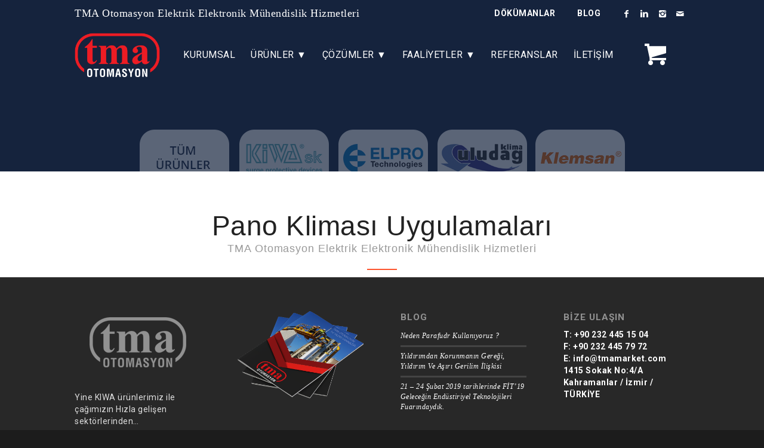

--- FILE ---
content_type: text/html; charset=UTF-8
request_url: https://tmamarket.com/pano-klimasi-uygulamalari/
body_size: 12818
content:
<!DOCTYPE html>
<html lang="tr" class="html_stretched responsive av-preloader-disabled av-default-lightbox  html_header_top html_logo_left html_main_nav_header html_menu_right html_slim html_header_sticky_disabled html_header_shrinking_disabled html_header_topbar_active html_mobile_menu_tablet html_header_searchicon_disabled html_content_align_center html_header_unstick_top_disabled html_header_stretch_disabled html_minimal_header html_av-overlay-side html_av-overlay-side-classic html_av-submenu-noclone html_entry_id_3986 html_cart_at_menu av-no-preview html_text_menu_active ">
<head>
<meta charset="UTF-8" />
<meta name="robots" content="index, follow" />


<!-- mobile setting -->
<meta name="viewport" content="width=device-width, initial-scale=1, maximum-scale=1">

<!-- Scripts/CSS and wp_head hook -->
<title>Pano Kliması Uygulamaları &#8211; Tma Otomasyon</title>
<link rel='dns-prefetch' href='//s.w.org' />
<link rel="alternate" type="application/rss+xml" title="Tma Otomasyon &raquo; beslemesi" href="https://tmamarket.com/feed/" />
<link rel="alternate" type="application/rss+xml" title="Tma Otomasyon &raquo; yorum beslemesi" href="https://tmamarket.com/comments/feed/" />

<!-- google webfont font replacement -->

			<script type='text/javascript'>
			if(!document.cookie.match(/aviaPrivacyGoogleWebfontsDisabled/)){
				(function() {
					var f = document.createElement('link');
					
					f.type 	= 'text/css';
					f.rel 	= 'stylesheet';
					f.href 	= '//fonts.googleapis.com/css?family=Roboto:100,400,700';
					f.id 	= 'avia-google-webfont';
					
					document.getElementsByTagName('head')[0].appendChild(f);
				})();
			}
			</script>
			<link rel='stylesheet' id='avia-woocommerce-css-css'  href='https://tmamarket.com/wp-content/themes/tma/config-woocommerce/woocommerce-mod.css?ver=5.1.19' type='text/css' media='all' />
<link rel='stylesheet' id='avia-grid-css'  href='https://tmamarket.com/wp-content/themes/tma/css/grid.css?ver=4.5.4' type='text/css' media='all' />
<link rel='stylesheet' id='avia-base-css'  href='https://tmamarket.com/wp-content/themes/tma/css/base.css?ver=4.5.4' type='text/css' media='all' />
<link rel='stylesheet' id='avia-layout-css'  href='https://tmamarket.com/wp-content/themes/tma/css/layout.css?ver=4.5.4' type='text/css' media='all' />
<link rel='stylesheet' id='avia-module-audioplayer-css'  href='https://tmamarket.com/wp-content/themes/tma/config-templatebuilder/avia-shortcodes/audio-player/audio-player.css?ver=5.1.19' type='text/css' media='all' />
<link rel='stylesheet' id='avia-module-blog-css'  href='https://tmamarket.com/wp-content/themes/tma/config-templatebuilder/avia-shortcodes/blog/blog.css?ver=5.1.19' type='text/css' media='all' />
<link rel='stylesheet' id='avia-module-postslider-css'  href='https://tmamarket.com/wp-content/themes/tma/config-templatebuilder/avia-shortcodes/postslider/postslider.css?ver=5.1.19' type='text/css' media='all' />
<link rel='stylesheet' id='avia-module-button-css'  href='https://tmamarket.com/wp-content/themes/tma/config-templatebuilder/avia-shortcodes/buttons/buttons.css?ver=5.1.19' type='text/css' media='all' />
<link rel='stylesheet' id='avia-module-buttonrow-css'  href='https://tmamarket.com/wp-content/themes/tma/config-templatebuilder/avia-shortcodes/buttonrow/buttonrow.css?ver=5.1.19' type='text/css' media='all' />
<link rel='stylesheet' id='avia-module-button-fullwidth-css'  href='https://tmamarket.com/wp-content/themes/tma/config-templatebuilder/avia-shortcodes/buttons_fullwidth/buttons_fullwidth.css?ver=5.1.19' type='text/css' media='all' />
<link rel='stylesheet' id='avia-module-catalogue-css'  href='https://tmamarket.com/wp-content/themes/tma/config-templatebuilder/avia-shortcodes/catalogue/catalogue.css?ver=5.1.19' type='text/css' media='all' />
<link rel='stylesheet' id='avia-module-comments-css'  href='https://tmamarket.com/wp-content/themes/tma/config-templatebuilder/avia-shortcodes/comments/comments.css?ver=5.1.19' type='text/css' media='all' />
<link rel='stylesheet' id='avia-module-contact-css'  href='https://tmamarket.com/wp-content/themes/tma/config-templatebuilder/avia-shortcodes/contact/contact.css?ver=5.1.19' type='text/css' media='all' />
<link rel='stylesheet' id='avia-module-slideshow-css'  href='https://tmamarket.com/wp-content/themes/tma/config-templatebuilder/avia-shortcodes/slideshow/slideshow.css?ver=5.1.19' type='text/css' media='all' />
<link rel='stylesheet' id='avia-module-slideshow-contentpartner-css'  href='https://tmamarket.com/wp-content/themes/tma/config-templatebuilder/avia-shortcodes/contentslider/contentslider.css?ver=5.1.19' type='text/css' media='all' />
<link rel='stylesheet' id='avia-module-countdown-css'  href='https://tmamarket.com/wp-content/themes/tma/config-templatebuilder/avia-shortcodes/countdown/countdown.css?ver=5.1.19' type='text/css' media='all' />
<link rel='stylesheet' id='avia-module-gallery-css'  href='https://tmamarket.com/wp-content/themes/tma/config-templatebuilder/avia-shortcodes/gallery/gallery.css?ver=5.1.19' type='text/css' media='all' />
<link rel='stylesheet' id='avia-module-gallery-hor-css'  href='https://tmamarket.com/wp-content/themes/tma/config-templatebuilder/avia-shortcodes/gallery_horizontal/gallery_horizontal.css?ver=5.1.19' type='text/css' media='all' />
<link rel='stylesheet' id='avia-module-maps-css'  href='https://tmamarket.com/wp-content/themes/tma/config-templatebuilder/avia-shortcodes/google_maps/google_maps.css?ver=5.1.19' type='text/css' media='all' />
<link rel='stylesheet' id='avia-module-gridrow-css'  href='https://tmamarket.com/wp-content/themes/tma/config-templatebuilder/avia-shortcodes/grid_row/grid_row.css?ver=5.1.19' type='text/css' media='all' />
<link rel='stylesheet' id='avia-module-heading-css'  href='https://tmamarket.com/wp-content/themes/tma/config-templatebuilder/avia-shortcodes/heading/heading.css?ver=5.1.19' type='text/css' media='all' />
<link rel='stylesheet' id='avia-module-rotator-css'  href='https://tmamarket.com/wp-content/themes/tma/config-templatebuilder/avia-shortcodes/headline_rotator/headline_rotator.css?ver=5.1.19' type='text/css' media='all' />
<link rel='stylesheet' id='avia-module-hr-css'  href='https://tmamarket.com/wp-content/themes/tma/config-templatebuilder/avia-shortcodes/hr/hr.css?ver=5.1.19' type='text/css' media='all' />
<link rel='stylesheet' id='avia-module-icon-css'  href='https://tmamarket.com/wp-content/themes/tma/config-templatebuilder/avia-shortcodes/icon/icon.css?ver=5.1.19' type='text/css' media='all' />
<link rel='stylesheet' id='avia-module-iconbox-css'  href='https://tmamarket.com/wp-content/themes/tma/config-templatebuilder/avia-shortcodes/iconbox/iconbox.css?ver=5.1.19' type='text/css' media='all' />
<link rel='stylesheet' id='avia-module-icongrid-css'  href='https://tmamarket.com/wp-content/themes/tma/config-templatebuilder/avia-shortcodes/icongrid/icongrid.css?ver=5.1.19' type='text/css' media='all' />
<link rel='stylesheet' id='avia-module-iconlist-css'  href='https://tmamarket.com/wp-content/themes/tma/config-templatebuilder/avia-shortcodes/iconlist/iconlist.css?ver=5.1.19' type='text/css' media='all' />
<link rel='stylesheet' id='avia-module-image-css'  href='https://tmamarket.com/wp-content/themes/tma/config-templatebuilder/avia-shortcodes/image/image.css?ver=5.1.19' type='text/css' media='all' />
<link rel='stylesheet' id='avia-module-hotspot-css'  href='https://tmamarket.com/wp-content/themes/tma/config-templatebuilder/avia-shortcodes/image_hotspots/image_hotspots.css?ver=5.1.19' type='text/css' media='all' />
<link rel='stylesheet' id='avia-module-magazine-css'  href='https://tmamarket.com/wp-content/themes/tma/config-templatebuilder/avia-shortcodes/magazine/magazine.css?ver=5.1.19' type='text/css' media='all' />
<link rel='stylesheet' id='avia-module-masonry-css'  href='https://tmamarket.com/wp-content/themes/tma/config-templatebuilder/avia-shortcodes/masonry_entries/masonry_entries.css?ver=5.1.19' type='text/css' media='all' />
<link rel='stylesheet' id='avia-siteloader-css'  href='https://tmamarket.com/wp-content/themes/tma/css/avia-snippet-site-preloader.css?ver=5.1.19' type='text/css' media='all' />
<link rel='stylesheet' id='avia-module-menu-css'  href='https://tmamarket.com/wp-content/themes/tma/config-templatebuilder/avia-shortcodes/menu/menu.css?ver=5.1.19' type='text/css' media='all' />
<link rel='stylesheet' id='avia-modfule-notification-css'  href='https://tmamarket.com/wp-content/themes/tma/config-templatebuilder/avia-shortcodes/notification/notification.css?ver=5.1.19' type='text/css' media='all' />
<link rel='stylesheet' id='avia-module-numbers-css'  href='https://tmamarket.com/wp-content/themes/tma/config-templatebuilder/avia-shortcodes/numbers/numbers.css?ver=5.1.19' type='text/css' media='all' />
<link rel='stylesheet' id='avia-module-portfolio-css'  href='https://tmamarket.com/wp-content/themes/tma/config-templatebuilder/avia-shortcodes/portfolio/portfolio.css?ver=5.1.19' type='text/css' media='all' />
<link rel='stylesheet' id='avia-module-progress-bar-css'  href='https://tmamarket.com/wp-content/themes/tma/config-templatebuilder/avia-shortcodes/progressbar/progressbar.css?ver=5.1.19' type='text/css' media='all' />
<link rel='stylesheet' id='avia-module-promobox-css'  href='https://tmamarket.com/wp-content/themes/tma/config-templatebuilder/avia-shortcodes/promobox/promobox.css?ver=5.1.19' type='text/css' media='all' />
<link rel='stylesheet' id='avia-sc-search-css'  href='https://tmamarket.com/wp-content/themes/tma/config-templatebuilder/avia-shortcodes/search/search.css?ver=5.1.19' type='text/css' media='all' />
<link rel='stylesheet' id='avia-module-slideshow-accordion-css'  href='https://tmamarket.com/wp-content/themes/tma/config-templatebuilder/avia-shortcodes/slideshow_accordion/slideshow_accordion.css?ver=5.1.19' type='text/css' media='all' />
<link rel='stylesheet' id='avia-module-slideshow-feature-image-css'  href='https://tmamarket.com/wp-content/themes/tma/config-templatebuilder/avia-shortcodes/slideshow_feature_image/slideshow_feature_image.css?ver=5.1.19' type='text/css' media='all' />
<link rel='stylesheet' id='avia-module-slideshow-fullsize-css'  href='https://tmamarket.com/wp-content/themes/tma/config-templatebuilder/avia-shortcodes/slideshow_fullsize/slideshow_fullsize.css?ver=5.1.19' type='text/css' media='all' />
<link rel='stylesheet' id='avia-module-slideshow-fullscreen-css'  href='https://tmamarket.com/wp-content/themes/tma/config-templatebuilder/avia-shortcodes/slideshow_fullscreen/slideshow_fullscreen.css?ver=5.1.19' type='text/css' media='all' />
<link rel='stylesheet' id='avia-module-slideshow-ls-css'  href='https://tmamarket.com/wp-content/themes/tma/config-templatebuilder/avia-shortcodes/slideshow_layerslider/slideshow_layerslider.css?ver=5.1.19' type='text/css' media='all' />
<link rel='stylesheet' id='avia-module-social-css'  href='https://tmamarket.com/wp-content/themes/tma/config-templatebuilder/avia-shortcodes/social_share/social_share.css?ver=5.1.19' type='text/css' media='all' />
<link rel='stylesheet' id='avia-module-tabsection-css'  href='https://tmamarket.com/wp-content/themes/tma/config-templatebuilder/avia-shortcodes/tab_section/tab_section.css?ver=5.1.19' type='text/css' media='all' />
<link rel='stylesheet' id='avia-module-table-css'  href='https://tmamarket.com/wp-content/themes/tma/config-templatebuilder/avia-shortcodes/table/table.css?ver=5.1.19' type='text/css' media='all' />
<link rel='stylesheet' id='avia-module-tabs-css'  href='https://tmamarket.com/wp-content/themes/tma/config-templatebuilder/avia-shortcodes/tabs/tabs.css?ver=5.1.19' type='text/css' media='all' />
<link rel='stylesheet' id='avia-module-team-css'  href='https://tmamarket.com/wp-content/themes/tma/config-templatebuilder/avia-shortcodes/team/team.css?ver=5.1.19' type='text/css' media='all' />
<link rel='stylesheet' id='avia-module-testimonials-css'  href='https://tmamarket.com/wp-content/themes/tma/config-templatebuilder/avia-shortcodes/testimonials/testimonials.css?ver=5.1.19' type='text/css' media='all' />
<link rel='stylesheet' id='avia-module-timeline-css'  href='https://tmamarket.com/wp-content/themes/tma/config-templatebuilder/avia-shortcodes/timeline/timeline.css?ver=5.1.19' type='text/css' media='all' />
<link rel='stylesheet' id='avia-module-toggles-css'  href='https://tmamarket.com/wp-content/themes/tma/config-templatebuilder/avia-shortcodes/toggles/toggles.css?ver=5.1.19' type='text/css' media='all' />
<link rel='stylesheet' id='avia-module-video-css'  href='https://tmamarket.com/wp-content/themes/tma/config-templatebuilder/avia-shortcodes/video/video.css?ver=5.1.19' type='text/css' media='all' />
<link rel='stylesheet' id='wp-block-library-css'  href='https://tmamarket.com/wp-includes/css/dist/block-library/style.min.css?ver=5.1.19' type='text/css' media='all' />
<link rel='stylesheet' id='contact-form-7-css'  href='https://tmamarket.com/wp-content/plugins/contact-form-7/includes/css/styles.css?ver=5.1.1' type='text/css' media='all' />
<style id='woocommerce-inline-inline-css' type='text/css'>
.woocommerce form .form-row .required { visibility: visible; }
</style>
<link rel='stylesheet' id='avia-scs-css'  href='https://tmamarket.com/wp-content/themes/tma/css/shortcodes.css?ver=4.5.4' type='text/css' media='all' />
<link rel='stylesheet' id='avia-popup-css-css'  href='https://tmamarket.com/wp-content/themes/tma/js/aviapopup/magnific-popup.css?ver=4.5.4' type='text/css' media='screen' />
<link rel='stylesheet' id='avia-lightbox-css'  href='https://tmamarket.com/wp-content/themes/tma/css/avia-snippet-lightbox.css?ver=4.5.4' type='text/css' media='screen' />
<link rel='stylesheet' id='avia-widget-css-css'  href='https://tmamarket.com/wp-content/themes/tma/css/avia-snippet-widget.css?ver=4.5.4' type='text/css' media='screen' />
<link rel='stylesheet' id='avia-dynamic-css'  href='https://tmamarket.com/wp-content/uploads/dynamic_avia/tma.css?ver=66471c60c4210' type='text/css' media='all' />
<link rel='stylesheet' id='avia-custom-css'  href='https://tmamarket.com/wp-content/themes/tma/css/custom.css?ver=4.5.4' type='text/css' media='all' />
<script type='text/javascript' src='https://tmamarket.com/wp-includes/js/jquery/jquery.js?ver=1.12.4'></script>
<script type='text/javascript' src='https://tmamarket.com/wp-content/plugins/jquery-vertical-accordion-menu/js/jquery.hoverIntent.minified.js?ver=5.1.19'></script>
<script type='text/javascript' src='https://tmamarket.com/wp-content/plugins/jquery-vertical-accordion-menu/js/jquery.cookie.js?ver=5.1.19'></script>
<script type='text/javascript' src='https://tmamarket.com/wp-content/plugins/jquery-vertical-accordion-menu/js/jquery.dcjqaccordion.2.9.js?ver=5.1.19'></script>
<script type='text/javascript' src='https://tmamarket.com/wp-content/themes/tma/js/avia-compat.js?ver=4.5.4'></script>
<link rel='https://api.w.org/' href='https://tmamarket.com/wp-json/' />
<link rel="EditURI" type="application/rsd+xml" title="RSD" href="https://tmamarket.com/xmlrpc.php?rsd" />
<link rel="wlwmanifest" type="application/wlwmanifest+xml" href="https://tmamarket.com/wp-includes/wlwmanifest.xml" /> 
<meta name="generator" content="WordPress 5.1.19" />
<meta name="generator" content="WooCommerce 3.5.10" />
<link rel="canonical" href="https://tmamarket.com/pano-klimasi-uygulamalari/" />
<link rel='shortlink' href='https://tmamarket.com/?p=3986' />
<link rel="alternate" type="application/json+oembed" href="https://tmamarket.com/wp-json/oembed/1.0/embed?url=https%3A%2F%2Ftmamarket.com%2Fpano-klimasi-uygulamalari%2F" />
<link rel="alternate" type="text/xml+oembed" href="https://tmamarket.com/wp-json/oembed/1.0/embed?url=https%3A%2F%2Ftmamarket.com%2Fpano-klimasi-uygulamalari%2F&#038;format=xml" />
<link rel="profile" href="https://gmpg.org/xfn/11" />
<link rel="alternate" type="application/rss+xml" title="Tma Otomasyon RSS2 Feed" href="https://tmamarket.com/feed/" />
<link rel="pingback" href="https://tmamarket.com/xmlrpc.php" />
<!--[if lt IE 9]><script src="https://tmamarket.com/wp-content/themes/tma/js/html5shiv.js"></script><![endif]-->

	<noscript><style>.woocommerce-product-gallery{ opacity: 1 !important; }</style></noscript>
	
	<link rel="stylesheet" href="https://tmamarket.com/wp-content/plugins/jquery-vertical-accordion-menu/skin.php?widget_id=3&amp;skin=black" type="text/css" media="screen"  />
<!-- To speed up the rendering and to display the site as fast as possible to the user we include some styles and scripts for above the fold content inline -->
<style type="text/css" media="screen">.ls-container{visibility:hidden;position:relative;max-width:100%} .ls-inner{position:relative;width:100%;height:100%;background-position:center center;z-index:30} .ls-wp-fullwidth-container{width:100%;position:relative} .ls-wp-fullwidth-helper{position:absolute} .ls-layers,.ls-slide-backgrounds,.ls-slide-effects,.ls-background-videos,.ls-bg-video-overlay{width:100%;height:100%;position:absolute;left:0;top:0;overflow:hidden;-o-transform:translateZ(0);-ms-transform:translateZ(0);-moz-transform:translateZ(0);-webkit-transform:translateZ(0);transform:translateZ(0)} .ls-wrapper{padding:0 !important;visibility:visible !important;border:0 !important;z-index:1} .ls-background-videos{z-index:1} .ls-bg-video-overlay{z-index:21;background-repeat:repeat;background-position:center center} .ls-slide-backgrounds{z-index:2} .ls-slide-effects{z-index:4} .ls-layers{z-index:35} .ls-parallax,.ls-in-out,.ls-z{position:absolute !important} .ls-parallax,.ls-z{width:0 !important;height:0 !important;top:0 !important;left:0 !important;bottom:auto !important;right:auto !important;display:block !important;overflow:visible !important} .ls-in-out{display:none} .ls-loop,.ls-clip{position:absolute !important;display:block !important} .ls-parallax,.ls-in-out,.ls-loop,.ls-z{background:none !important} .ls-parallax,.ls-bg-wrap,.ls-loop{margin:0 !important} .ls-wrapper > .ls-layer,.ls-wrapper > a > .ls-layer .ls-wrapper > .ls-bg{line-height:normal;white-space:nowrap;word-wrap:normal;margin-right:0 !important;margin-bottom:0 !important} .ls-wrapper > .ls-layer,.ls-wrapper > a > .ls-layer{position:static !important;display:block !important;-o-transform:translateZ(1px);-ms-transform:translateZ(1px);-moz-transform:translateZ(1px);-webkit-transform:translateZ(1px);transform:translateZ(1px)} .ls-bg-wrap,.ls-bg-outer{width:100%;height:100%;position:absolute;left:0;top:0} .ls-bg-wrap{display:none} .ls-bg-outer{overflow:hidden !important} .ls-wrapper > a.ls-layer-link{cursor:pointer !important;display:block !important;position:absolute !important;left:0 !important;top:0 !important;width:100% !important;height:100% !important;z-index:10;-o-transform:translateZ(100px);-ms-transform:translateZ(100px);-moz-transform:translateZ(100px);-webkit-transform:translateZ(100px);transform:translateZ(100px);background:url([data-uri]) !important} .ls-gui-element{z-index:40} .ls-loading-container{position:absolute !important;display:none;left:50% !important;top:50% !important} .ls-loading-indicator{margin:0 auto} .ls-bottom-slidebuttons{text-align:left} .ls-bottom-nav-wrapper,.ls-below-thumbnails{height:0;position:relative;text-align:center;margin:0 auto} .ls-below-thumbnails{display:none} .ls-bottom-nav-wrapper a,.ls-nav-prev,.ls-nav-next{outline:none} .ls-bottom-slidebuttons{position:relative} .ls-bottom-slidebuttons,.ls-nav-start,.ls-nav-stop,.ls-nav-sides{position:relative} .ls-nothumb{text-align:center !important} .ls-link,.ls-link:hover{position:absolute !important;width:100% !important;height:100% !important;left:0 !important;top:0 !important} .ls-link{display:none} .ls-link-on-top{z-index:999999 !important} .ls-link,.ls-wrapper > a > *{background-image:url('[data-uri]')} .ls-bottom-nav-wrapper,.ls-thumbnail-wrapper,.ls-nav-prev,.ls-nav-next{visibility:hidden} .ls-bar-timer{position:absolute;width:0;height:2px;background:white;border-bottom:2px solid #555;opacity:.55;top:0} .ls-circle-timer{width:16px;height:16px;position:absolute;right:10px;top:10px;opacity:.65;display:none} .ls-container .ls-circle-timer,.ls-container .ls-circle-timer *{box-sizing:border-box !important} .ls-ct-half{border:4px solid white} .ls-ct-left,.ls-ct-right{width:50%;height:100%;overflow:hidden} .ls-ct-left,.ls-ct-right{position:absolute} .ls-ct-left{left:0} .ls-ct-right{left:50%} .ls-ct-rotate{width:200%;height:100%;position:absolute;top:0} .ls-ct-left .ls-ct-rotate,.ls-ct-right .ls-ct-hider,.ls-ct-right .ls-ct-half{left:0} .ls-ct-right .ls-ct-rotate,.ls-ct-left .ls-ct-hider,.ls-ct-left .ls-ct-half{right:0} .ls-ct-hider,.ls-ct-half{position:absolute;top:0} .ls-ct-hider{width:50%;height:100%;overflow:hidden} .ls-ct-half{width:200%;height:100%} .ls-ct-center{width:100%;height:100%;left:0;top:0;position:absolute;border:4px solid black;opacity:0.2} .ls-ct-half,.ls-ct-center{border-radius:100px;-moz-border-radius:100px;-webkit-border-radius:100px} .ls-slidebar-container{margin:10px auto} .ls-slidebar-container,.ls-slidebar{position:relative} .ls-progressbar,.ls-slidebar-slider-container{position:absolute;left:0;top:0} .ls-progressbar{width:0;height:100%;z-index:1} .ls-slidebar-slider-container{z-index:2} .ls-slidebar-slider{position:static !important;cursor:pointer} .ls-slidebar{height:10px;background-color:#ddd} .ls-slidebar,.ls-progressbar{border-radius:10px} .ls-progressbar{background-color:#bbb} .ls-slidebar-slider-container{top:50%} .ls-slidebar-slider{width:20px;height:20px;border-radius:20px;background-color:#999} .ls-slidebar-light .ls-slidebar{height:8px;background-color:white;border:1px solid #ddd;border-top:1px solid #ccc} .ls-slidebar-light .ls-slidebar,.ls-slidebar-light .ls-progressbar{border-radius:10px} .ls-slidebar-light .ls-progressbar{background-color:#eee} .ls-slidebar-light .ls-slidebar-slider-container{top:50%} .ls-slidebar-light .ls-slidebar-slider{width:18px;height:18px;border-radius:20px;background-color:#eee;border:1px solid #bbb;border-top:1px solid #ccc;border-bottom:1px solid #999} .ls-tn{display:none !important} .ls-thumbnail-hover{display:none;position:absolute;left:0} .ls-thumbnail-hover-inner{width:100%;height:100%;position:absolute;left:0;top:0;display:none} .ls-thumbnail-hover-bg{position:absolute;width:100%;height:100%;left:0;top:0} .ls-thumbnail-hover-img{position:absolute;overflow:hidden} .ls-thumbnail-hover img{max-width:none !important;position:absolute;display:inline-block;visibility:visible !important;left:50%;top:0} .ls-thumbnail-hover span{left:50%;top:100%;width:0;height:0;display:block;position:absolute;border-left-color:transparent !important;border-right-color:transparent !important;border-bottom-color:transparent !important} .ls-thumbnail-wrapper{position:relative;width:100%;margin:0 auto} .ls-thumbnail{position:relative;margin:0 auto} .ls-thumbnail-inner,.ls-thumbnail-slide-container{width:100%} .ls-thumbnail-slide-container{overflow:hidden !important;position:relative} .ls-thumbnail-slide{text-align:center;white-space:nowrap;float:left;position:relative} .ls-thumbnail-slide a{overflow:hidden;display:inline-block;width:0;height:0;position:relative} .ls-thumbnail-slide img{max-width:none !important;max-height:100% !important;height:100%;visibility:visible !important} .ls-touchscroll{overflow-x:auto !important} .ls-shadow{display:none;position:absolute;z-index:10 !important;top:100%;width:100%;left:0;overflow:hidden !important;visibility:hidden} .ls-shadow img{width:100% !important;height:auto !important;position:absolute !important;left:0 !important;bottom:0 !important} .ls-media-layer{overflow:hidden} .ls-vpcontainer,.ls-videopreview{width :100%;height :100%;position :absolute;left :0;top :0;cursor :pointer} .ls-videopreview{background-size:cover;background-position:center center} .ls-videopreview{z-index:1} .ls-playvideo{position:absolute;left:50%;top:50%;cursor:pointer;z-index:2} .ls-autoplay .ls-playvideo{display:none !important} .ls-forcehide{display:none !important} .ls-yourlogo{position:absolute;z-index:50} .ls-slide-transition-wrapper{width:100%;height:100%;position:absolute;left:0;top:0;z-index:3} .ls-slide-transition-wrapper,.ls-slide-transition-wrapper *{text-align:left !important} .ls-slide-transition-tile{position:relative;float:left} .ls-slide-transition-tile img{visibility:visible;margin:0 !important} .ls-curtiles{overflow:hidden} .ls-curtiles,.ls-nexttiles{position:absolute;width:100%;height:100%;left:0;top:0} .ls-curtile,.ls-nexttile{overflow:hidden;width:100% !important;height:100% !important;-o-transform:translateZ(0);-ms-transform:translateZ(0);-moz-transform:translateZ(0);-webkit-transform:translateZ(0);transform:translateZ(0)} .ls-nexttile{display:none} .ls-3d-container{position:relative;overflow:visible !important;-ms-perspective:none !important;-moz-perspective:none !important;-webkit-perspective:none !important;perspective:none !important} .ls-3d-box{position:absolute} .ls-3d-box div{overflow:hidden;margin:0;padding:0;position:absolute;background-color:#888} .ls-3d-box .ls-3d-top,.ls-3d-box .ls-3d-bottom{background-color:#555} .ls-slide-transition-wrapper,.ls-slide-transition-tile{-ms-perspective:1500px;-moz-perspective:1500px;-webkit-perspective:1500px;perspective:1500px} .ls-slide-transition-tile,.ls-3d-box,.ls-curtiles,.ls-nexttiles{-ms-transform-style:preserve-3d;-moz-transform-style:preserve-3d;-webkit-transform-style:preserve-3d;transform-style:preserve-3d} .ls-curtile,.ls-nexttile,.ls-3d-box,.ls-3d-box div{-ms-backface-visibility:hidden;-moz-backface-visibility:hidden;-webkit-backface-visibility:hidden;backface-visibility:hidden} .ls-visible{overflow:visible !important} .ls-unselectable{user-select:none;-o-user-select:none;-ms-user-select:none;-moz-user-select:none;-webkit-user-select:none} .ls-overflow-hidden{overflow:hidden} .ls-overflowx-hidden{overflow-x:hidden} .ls-overflow-visible{overflow:visible !important} .ls-overflowy-hidden{overflow-y:hidden} .ls-hidden{width:0px !important;height:0px !important;position:absolute;left:-5000px;top:-5000px;z-index:-1;overflow:hidden !important;visibility:hidden !important;display:block !important} .ls-slide{display:block !important;visibility:hidden !important;position:absolute !important;overflow:hidden;top:0 !important;left:0 !important;bottom:auto !important;right:auto !important;background:none;border:none !important;margin:0 !important;padding:0 !important} .ls-slide > .ls-layer,.ls-slide > .ls-l,.ls-slide > .ls-bg,.ls-slide > a > .ls-layer,.ls-slide > a > .ls-l,.ls-slide > a > .ls-bg{position:absolute !important;white-space:nowrap} .ls-fullscreen{margin:0 !important;padding:0 !important;width:auto !important;height:auto !important} .ls-fullscreen .ls-container{background-color:black;margin:0 auto !important} .ls-fullscreen .ls-fullscreen-wrapper{width:100% !important;height:100% !important;margin:0 !important;padding:0 !important;border:0 !important;background-color:black;overflow:hidden !important;position:relative !important} .ls-fullscreen .ls-fullscreen-wrapper .ls-container,.ls-fullscreen .ls-fullscreen-wrapper .ls-wp-container{position:absolute !important;top:50% !important;left:50% !important;transform:translate(-50%,-50%) !important} .ls-layer .split-item{font-weight:inherit !important;font-family:inherit !important;font-size:inherit;color:inherit} html .ls-nav-prev,body .ls-nav-prev,#ls-global .ls-nav-prev,html .ls-nav-next,body .ls-nav-next,#ls-global .ls-nav-next,html .ls-container img,body .ls-container img,#ls-global .ls-container img,html .ls-bottom-nav-wrapper a,body .ls-bottom-nav-wrapper a,#ls-global .ls-bottom-nav-wrapper a,html .ls-container .ls-fullscreen,body .ls-container .ls-fullscreen,#ls-global .ls-container .ls-fullscreen,html .ls-thumbnail a,body .ls-thumbnail a,#ls-global .ls-thumbnail a{transition:none;-ms-transition:none;-webkit-transition:none;line-height:normal;outline:none;padding:0;border:0} html .ls-wrapper > a,body .ls-wrapper > a,#ls-global .ls-wrapper > a,html .ls-wrapper > p,body .ls-wrapper > p,#ls-global .ls-wrapper > p,html .ls-wrapper > h1,body .ls-wrapper > h1,#ls-global .ls-wrapper > h1,html .ls-wrapper > h2,body .ls-wrapper > h2,#ls-global .ls-wrapper > h2,html .ls-wrapper > h3,body .ls-wrapper > h3,#ls-global .ls-wrapper > h3,html .ls-wrapper > h4,body .ls-wrapper > h4,#ls-global .ls-wrapper > h4,html .ls-wrapper > h5,body .ls-wrapper > h5,#ls-global .ls-wrapper > h5,html .ls-wrapper > img,body .ls-wrapper > img,#ls-global .ls-wrapper > img,html .ls-wrapper > div,body .ls-wrapper > div,#ls-global .ls-wrapper > div,html .ls-wrapper > span,body .ls-wrapper > span,#ls-global .ls-wrapper > span,html .ls-wrapper .ls-bg,body .ls-wrapper .ls-bg,#ls-global .ls-wrapper .ls-bg,html .ls-wrapper .ls-layer,body .ls-wrapper .ls-layer,#ls-global .ls-wrapper .ls-layer,html .ls-slide .ls-layer,body .ls-slide .ls-layer,#ls-global .ls-slide .ls-layer,html .ls-slide a .ls-layer,body .ls-slide a .ls-layer,#ls-global .ls-slide a .ls-layer{transition:none;-ms-transition:none;-webkit-transition:none;line-height:normal;outline:none;padding:0;margin:0;border-width:0} html .ls-container img,body .ls-container img,#ls-global .ls-container img{background:none !important;min-width:0 !important;max-width:none !important;border-radius:0;box-shadow:none;border:0;padding:0} html .ls-wp-container .ls-wrapper > a > *,body .ls-wp-container .ls-wrapper > a > *,#ls-global .ls-wp-container .ls-wrapper > a > *{margin:0} html .ls-wp-container .ls-wrapper > a,body .ls-wp-container .ls-wrapper > a,#ls-global .ls-wp-container .ls-wrapper > a{text-decoration:none} .ls-wp-fullwidth-container,.ls-wp-fullwidth-helper,.ls-gui-element *,.ls-gui-element,.ls-container,.ls-slide > *,.ls-slide,.ls-wrapper,.ls-layer{box-sizing:content-box !important} html .ls-yourlogo,body .ls-yourlogo,#ls-global .ls-yourlogo{margin:0} html .ls-tn,body .ls-tn,#ls-global .ls-tn{display:none} .ls-bottom-nav-wrapper,.ls-bottom-nav-wrapper span,.ls-bottom-nav-wrapper a{line-height:0;font-size:0} html .ls-container video,body .ls-container video,#ls-global .ls-container video{max-width:none !important} html .ls-container,body .ls-container,#ls-global .ls-container,html .ls-container .ls-slide-transition-wrapper,body .ls-container .ls-slide-transition-wrapper,#ls-global .ls-container .ls-slide-transition-wrapper,html .ls-container .ls-slide-transition-wrapper *,body .ls-container .ls-slide-transition-wrapper *,#ls-global .ls-container .ls-slide-transition-wrapper *,html .ls-container .ls-bottom-nav-wrapper,body .ls-container .ls-bottom-nav-wrapper,#ls-global .ls-container .ls-bottom-nav-wrapper,html .ls-container .ls-bottom-nav-wrapper *,body .ls-container .ls-bottom-nav-wrapper *,#ls-global .ls-container .ls-bottom-nav-wrapper *,html .ls-container .ls-bottom-nav-wrapper span *,body .ls-container .ls-bottom-nav-wrapper span *,#ls-global .ls-container .ls-bottom-nav-wrapper span *,html .ls-direction-fix,body .ls-direction-fix,#ls-global .ls-direction-fix{direction:ltr !important} html .ls-container,body .ls-container,#ls-global .ls-container{float:none !important} .ls-notification{position:relative;margin:10px auto;padding:10px 10px 15px 88px;border-radius:5px;min-height:60px;background:#de4528;color:white !important;font-family:'Open Sans',arial,sans-serif !important} .ls-notification a{color:white !important;text-decoration:underline !important} .ls-notification-logo{position:absolute;top:16px;left:17px;width:56px;height:56px;font-size:49px;line-height:53px;border-radius:56px;background-color:white;color:#de4528;font-style:normal;font-weight:800;text-align:center} .ls-notification strong{color:white !important;display:block;font-size:20px;line-height:26px;font-weight:normal !important} .ls-notification span{display:block;font-size:13px;line-height:16px;text-align:justify !important} @media screen and (max-width:767px){.ls-container .ls-layers > .ls-hide-on-phone,.ls-container .ls-background-videos .ls-hide-on-phone video,.ls-container .ls-background-videos .ls-hide-on-phone audio,.ls-container .ls-background-videos .ls-hide-on-phone iframe{display:none !important}} @media screen and (min-width:768px) and (max-width:1024px){.ls-container .ls-layers > .ls-hide-on-tablet,.ls-container .ls-background-videos .ls-hide-on-tablet video,.ls-container .ls-background-videos .ls-hide-on-tablet audio,.ls-container .ls-background-videos .ls-hide-on-tablet iframe{display:none !important}} @media screen and (min-width:1025px){.ls-container .ls-layers > .ls-hide-on-desktop,.ls-container .ls-background-videos .ls-hide-on-desktop video,.ls-container .ls-background-videos .ls-hide-on-desktop audio,.ls-container .ls-background-videos .ls-hide-on-desktop iframe{display:none !important}} .ls-container .ls-background-videos .ls-vpcontainer{z-index:10} .ls-container .ls-background-videos .ls-videopreview{background-size:cover !important} .ls-container .ls-background-videos video,.ls-container .ls-background-videos audio,.ls-container .ls-background-videos iframe{position:relative;z-index:20} @media (transform-3d),(-ms-transform-3d),(-webkit-transform-3d){#ls-test3d{position:absolute;left:9px;height:3px}}</style><style type='text/css'>
@font-face {font-family: 'entypo-fontello'; font-weight: normal; font-style: normal;
src: url('https://tmamarket.com/wp-content/themes/tma/config-templatebuilder/avia-template-builder/assets/fonts/entypo-fontello.eot');
src: url('https://tmamarket.com/wp-content/themes/tma/config-templatebuilder/avia-template-builder/assets/fonts/entypo-fontello.eot?#iefix') format('embedded-opentype'), 
url('https://tmamarket.com/wp-content/themes/tma/config-templatebuilder/avia-template-builder/assets/fonts/entypo-fontello.woff') format('woff'), 
url('https://tmamarket.com/wp-content/themes/tma/config-templatebuilder/avia-template-builder/assets/fonts/entypo-fontello.ttf') format('truetype'), 
url('https://tmamarket.com/wp-content/themes/tma/config-templatebuilder/avia-template-builder/assets/fonts/entypo-fontello.svg#entypo-fontello') format('svg');
} #top .avia-font-entypo-fontello, body .avia-font-entypo-fontello, html body [data-av_iconfont='entypo-fontello']:before{ font-family: 'entypo-fontello'; }

@font-face {font-family: 'flaticon'; font-weight: normal; font-style: normal;
src: url('https://tmamarket.com/wp-content/uploads/avia_fonts/flaticon/flaticon.eot');
src: url('https://tmamarket.com/wp-content/uploads/avia_fonts/flaticon/flaticon.eot?#iefix') format('embedded-opentype'), 
url('https://tmamarket.com/wp-content/uploads/avia_fonts/flaticon/flaticon.woff') format('woff'), 
url('https://tmamarket.com/wp-content/uploads/avia_fonts/flaticon/flaticon.ttf') format('truetype'), 
url('https://tmamarket.com/wp-content/uploads/avia_fonts/flaticon/flaticon.svg#flaticon') format('svg');
} #top .avia-font-flaticon, body .avia-font-flaticon, html body [data-av_iconfont='flaticon']:before{ font-family: 'flaticon'; }
</style>

<!--
Debugging Info for Theme support: 

Theme: TMA
Version: 4.5.4
Installed: tma
AviaFramework Version: 5.0
AviaBuilder Version: 0.9.5
aviaElementManager Version: 1.0.1
ML:128-PU:62-PLA:9
WP:5.1.19
Compress: CSS:all theme files - JS:disabled
Updates: disabled
PLAu:7
-->
</head>




<body data-rsssl=1 id="top" class="page-template-default page page-id-3986  rtl_columns stretched roboto no_sidebar_border woocommerce-no-js" itemscope="itemscope" itemtype="https://schema.org/WebPage" >

	
	<div id='wrap_all'>

	
<header id='header' class='all_colors header_color dark_bg_color  av_header_top av_logo_left av_main_nav_header av_menu_right av_slim av_header_sticky_disabled av_header_shrinking_disabled av_header_stretch_disabled av_mobile_menu_tablet av_header_searchicon_disabled av_header_unstick_top_disabled av_minimal_header av_bottom_nav_disabled  av_alternate_logo_active av_header_border_disabled'  role="banner" itemscope="itemscope" itemtype="https://schema.org/WPHeader" >

		<div id='header_meta' class='container_wrap container_wrap_meta  av_icon_active_right av_extra_header_active av_secondary_right av_phone_active_left av_entry_id_3986'>
		
			      <div class='container'>
			      <ul class='noLightbox social_bookmarks icon_count_4'><li class='social_bookmarks_facebook av-social-link-facebook social_icon_1'><a target='_blank' href='https://www.facebook.com/tmaotomasyon/about/?ref=page_internal' aria-hidden='true' data-av_icon='' data-av_iconfont='entypo-fontello' title='Facebook'><span class='avia_hidden_link_text'>Facebook</span></a></li><li class='social_bookmarks_linkedin av-social-link-linkedin social_icon_2'><a target='_blank' href='https://www.linkedin.com/authwall?trk=bf&trkInfo=AQEBy9WcMDWpmQAAAWn899wAE5iYDeLjF9BrF9VLvCzoAsytbx0yJeTzESbRpLIfZH9JlrRnM7VW283rebZkT2B9APpXWQTQXYicfGEyUYPmS1zZrSNN3Hl3InWLfWHF10TUils=&originalReferer=&sessionRedirect=https%3A%2F%2Fwww.linkedin.com%2Fin%2Ftma-otomasyon-otomasyon-4a9359184%2F' aria-hidden='true' data-av_icon='' data-av_iconfont='entypo-fontello' title='Linkedin'><span class='avia_hidden_link_text'>Linkedin</span></a></li><li class='social_bookmarks_instagram av-social-link-instagram social_icon_3'><a target='_blank' href='https://www.instagram.com/tmaotomasyon_/' aria-hidden='true' data-av_icon='' data-av_iconfont='entypo-fontello' title='Instagram'><span class='avia_hidden_link_text'>Instagram</span></a></li><li class='social_bookmarks_mail av-social-link-mail social_icon_4'><a  href='mailto:info@tmamarket.com' aria-hidden='true' data-av_icon='' data-av_iconfont='entypo-fontello' title='Mail'><span class='avia_hidden_link_text'>Mail</span></a></li></ul><nav class='sub_menu'  role="navigation" itemscope="itemscope" itemtype="https://schema.org/SiteNavigationElement" ><ul id="avia2-menu" class="menu"><li id="menu-item-3594" class="buton menu-item menu-item-type-custom menu-item-object-custom menu-item-3594"><a href="#">DÖKÜMANLAR</a></li>
<li id="menu-item-3789" class="buton menu-item menu-item-type-post_type menu-item-object-page menu-item-3789"><a href="https://tmamarket.com/blog/">BLOG</a></li>
</ul></nav><div class='phone-info with_nav'><span><giris>TMA Otomasyon Elektrik Elektronik Mühendislik Hizmetleri</giris></span></div>			      </div>
		</div>

		<div  id='header_main' class='container_wrap container_wrap_logo'>
	
        <div class='container av-logo-container'><div class='inner-container'><span class='logo'><a href='https://tmamarket.com/'><img height='100' width='300' src='https://tmamarket.com/wp-content/uploads/2019/03/logo-tma.png' alt='Tma Otomasyon' /></a></span><nav class='main_menu' data-selectname='Sayfa seçiniz'  role="navigation" itemscope="itemscope" itemtype="https://schema.org/SiteNavigationElement" ><div class="avia-menu av-main-nav-wrap"><ul id="avia-menu" class="menu av-main-nav"><li id="menu-item-3560" class="menu-item menu-item-type-post_type menu-item-object-page menu-item-top-level menu-item-top-level-1"><a href="https://tmamarket.com/kurumsal/" itemprop="url"><span class="avia-bullet"></span><span class="avia-menu-text">KURUMSAL</span><span class="avia-menu-fx"><span class="avia-arrow-wrap"><span class="avia-arrow"></span></span></span></a></li>
<li id="menu-item-3813" class="menu-item menu-item-type-post_type menu-item-object-page menu-item-has-children menu-item-top-level menu-item-top-level-2"><a href="https://tmamarket.com/urunler/" itemprop="url"><span class="avia-bullet"></span><span class="avia-menu-text">ÜRÜNLER  ▼</span><span class="avia-menu-fx"><span class="avia-arrow-wrap"><span class="avia-arrow"></span></span></span></a>


<ul class="sub-menu">
	<li id="menu-item-3815" class="menu-item menu-item-type-post_type menu-item-object-page"><a href="https://tmamarket.com/urunler/" itemprop="url"><span class="avia-bullet"></span><span class="avia-menu-text">HEPSİ BİR ARADA</span></a></li>
	<li id="menu-item-3964" class="menu-item menu-item-type-post_type menu-item-object-page"><a href="https://tmamarket.com/kiwa/" itemprop="url"><span class="avia-bullet"></span><span class="avia-menu-text">KIWA A.G.PARAFUDR</span></a></li>
	<li id="menu-item-3965" class="menu-item menu-item-type-post_type menu-item-object-page"><a href="https://tmamarket.com/elpro-radyo-telemetri/" itemprop="url"><span class="avia-bullet"></span><span class="avia-menu-text">ELPRO RADYO TELEMETRİ</span></a></li>
	<li id="menu-item-3966" class="menu-item menu-item-type-post_type menu-item-object-page"><a href="https://tmamarket.com/uldag-pano-klimalari/" itemprop="url"><span class="avia-bullet"></span><span class="avia-menu-text">ULUDAĞ PANO KLİMALARI</span></a></li>
	<li id="menu-item-3967" class="menu-item menu-item-type-post_type menu-item-object-page"><a href="https://tmamarket.com/klemsan-otomasyon-urunleri/" itemprop="url"><span class="avia-bullet"></span><span class="avia-menu-text">KLEMSAN OTOMASYON ÜRÜNLERİ</span></a></li>
</ul>
</li>
<li id="menu-item-3592" class="menu-item menu-item-type-custom menu-item-object-custom menu-item-has-children menu-item-top-level menu-item-top-level-3"><a href="#" itemprop="url"><span class="avia-bullet"></span><span class="avia-menu-text">ÇÖZÜMLER  ▼</span><span class="avia-menu-fx"><span class="avia-arrow-wrap"><span class="avia-arrow"></span></span></span></a>


<ul class="sub-menu">
	<li id="menu-item-3979" class="menu-item menu-item-type-post_type menu-item-object-page"><a href="https://tmamarket.com/a-g-parafudr-cozumleri/" itemprop="url"><span class="avia-bullet"></span><span class="avia-menu-text">A.G. Parafudr Çözümleri</span></a></li>
	<li id="menu-item-3978" class="menu-item menu-item-type-post_type menu-item-object-page"><a href="https://tmamarket.com/elpro-radyo-telemetri-uygulamalari/" itemprop="url"><span class="avia-bullet"></span><span class="avia-menu-text">Elpro Radyo Telemetri Uygulamaları</span></a></li>
	<li id="menu-item-3977" class="menu-item menu-item-type-post_type menu-item-object-page"><a href="https://tmamarket.com/pano-klimasi-cozumleri/" itemprop="url"><span class="avia-bullet"></span><span class="avia-menu-text">Pano Kliması Çözümleri</span></a></li>
	<li id="menu-item-3976" class="menu-item menu-item-type-post_type menu-item-object-page"><a href="https://tmamarket.com/klemsan-enerji-iot-cozumleri/" itemprop="url"><span class="avia-bullet"></span><span class="avia-menu-text">Klemsan Enerji-IOT Çözümleri</span></a></li>
</ul>
</li>
<li id="menu-item-3263" class="menu-item menu-item-type-custom menu-item-object-custom current-menu-ancestor current-menu-parent menu-item-has-children menu-item-top-level menu-item-top-level-4"><a href="#" itemprop="url"><span class="avia-bullet"></span><span class="avia-menu-text">FAALİYETLER  ▼</span><span class="avia-menu-fx"><span class="avia-arrow-wrap"><span class="avia-arrow"></span></span></span></a>


<ul class="sub-menu">
	<li id="menu-item-3994" class="menu-item menu-item-type-post_type menu-item-object-page"><a href="https://tmamarket.com/yildirim-ve-asiri-gerilimlerden-korunma-kesif-ve-uygulamalari/" itemprop="url"><span class="avia-bullet"></span><span class="avia-menu-text">Yıldırım ve Aşırı Gerilimlerden Korunma Keşif ve Uygulamaları</span></a></li>
	<li id="menu-item-3993" class="menu-item menu-item-type-post_type menu-item-object-page"><a href="https://tmamarket.com/radyo-telemetri-uygulamalari/" itemprop="url"><span class="avia-bullet"></span><span class="avia-menu-text">Radyo Telemetri Uygulamaları</span></a></li>
	<li id="menu-item-3991" class="menu-item menu-item-type-post_type menu-item-object-page current-menu-item page_item page-item-3986 current_page_item"><a href="https://tmamarket.com/pano-klimasi-uygulamalari/" itemprop="url"><span class="avia-bullet"></span><span class="avia-menu-text">Pano Kliması Uygulamaları</span></a></li>
	<li id="menu-item-3990" class="menu-item menu-item-type-post_type menu-item-object-page"><a href="https://tmamarket.com/klemsan-iot-enerji-sistemleri/" itemprop="url"><span class="avia-bullet"></span><span class="avia-menu-text">Klemsan IOT Enerji Sistemleri</span></a></li>
</ul>
</li>
<li id="menu-item-4159" class="menu-item menu-item-type-post_type menu-item-object-page menu-item-top-level menu-item-top-level-5"><a href="https://tmamarket.com/referanslar/" itemprop="url"><span class="avia-bullet"></span><span class="avia-menu-text">REFERANSLAR</span><span class="avia-menu-fx"><span class="avia-arrow-wrap"><span class="avia-arrow"></span></span></span></a></li>
<li id="menu-item-3552" class="menu-item menu-item-type-post_type menu-item-object-page menu-item-top-level menu-item-top-level-6"><a href="https://tmamarket.com/iletisim/" itemprop="url"><span class="avia-bullet"></span><span class="avia-menu-text">İLETİŞİM</span><span class="avia-menu-fx"><span class="avia-arrow-wrap"><span class="avia-arrow"></span></span></span></a></li>
<li class="av-burger-menu-main menu-item-avia-special av-small-burger-icon">
	        			<a href="#">
							<span class="av-hamburger av-hamburger--spin av-js-hamburger">
					        <span class="av-hamburger-box">
						          <span class="av-hamburger-inner"></span>
						          <strong>Menu</strong>
					        </span>
							</span>
						</a>
	        		   </li></ul></div><ul id="menu-item-shop" class = 'menu-item cart_dropdown ' data-success='sepete eklendi'><li class='cart_dropdown_first'><a class='cart_dropdown_link' href='https://tmamarket.com/sepet/'><span aria-hidden='true' data-av_icon='' data-av_iconfont='entypo-fontello'></span><span class='av-cart-counter'>0</span><span class='avia_hidden_link_text'>Alışveriş Sepeti</span></a><!--<span class='cart_subtotal'><span class="woocommerce-Price-amount amount"><span class="woocommerce-Price-currencySymbol">&euro;</span>&nbsp;0,00</span></span>--><div class='dropdown_widget dropdown_widget_cart'><div class='avia-arrow'></div><div class="widget_shopping_cart_content"></div></div></li></ul></nav></div> </div> 
		<!-- end container_wrap-->
		</div>
		<div class='header_bg'></div>

<!-- end header -->
</header>

	<div id='main' class='all_colors' data-scroll-offset='0'>

	<div id='av_section_1' class='avia-section main_color avia-section-default avia-no-border-styling avia-bg-style-scroll  avia-builder-el-0  el_before_av_one_full  avia-builder-el-first   container_wrap fullsize' style=' '  ><div class='container' ><main  role="main" itemprop="mainContentOfPage"  class='template-page content  av-content-full alpha units'><div class='post-entry post-entry-type-page post-entry-3986'><div class='entry-content-wrapper clearfix'>
<section class="av_textblock_section "  itemscope="itemscope" itemtype="https://schema.org/CreativeWork" ><div class='avia_textblock  '   itemprop="text" ><div id="layerslider_7" class="ls-wp-container fitvidsignore" style="width:1140px;height:150px;margin:0 auto;"><div class="ls-slide" data-ls="bgcolor:#15233d;duration:4000;kenburnsscale:1.2;"><a style="" class="ls-l" href="https://tmamarket.com/uldag-pano-klimalari/" target="_self" data-ls="offsetyin:bottom;durationin:400;delayin:200;easingin:swing;hover:true;hoveroffsety:-20lh;hoveropacity:1;"><img width="150" height="94" src="https://tmamarket.com/wp-content/uploads/2019/03/klima-ulusag-slide.png" class="" alt="" style="top:79px;left:663px;opacity:0.3;"></a><a style="" class="ls-l" href="https://tmamarket.com/klemsan-otomasyon-urunleri/" target="_self" data-ls="offsetyin:bottom;durationin:400;delayin:400;easingin:swing;hover:true;hoveroffsety:-20lh;hoveropacity:1;"><img width="150" height="94" src="https://tmamarket.com/wp-content/uploads/2019/03/klemsan-1-1.png" class="" alt="" style="top:79px;left:827px;opacity:0.3;"></a><a style="" class="ls-l" href="https://tmamarket.com/elpro-radyo-telemetri/" target="_self" data-ls="offsetyin:bottom;durationin:400;delayin:200;easingin:swing;hover:true;hoveroffsety:-20lh;hoveropacity:1;"><img width="150" height="94" src="https://tmamarket.com/wp-content/uploads/2019/03/elpro-s.png" class="" alt="" style="top:79px;left:497px;opacity:0.3;"></a><a style="" class="ls-l" href="https://tmamarket.com/kiwa/" target="_self" data-ls="offsetyin:bottom;durationin:400;easingin:swing;hover:true;hoveroffsety:-20lh;hoveropacity:1;"><img width="150" height="94" src="https://tmamarket.com/wp-content/uploads/2019/03/kiva1.png" class="" alt="" style="top:79px;left:331px;opacity:0.3;"></a><a style="" class="ls-l" href="https://tmamarket.com/urunler/" target="_self" data-ls="offsetyin:bottom;durationin:400;easingin:swing;hover:true;hoveroffsety:-20lh;hoveropacity:1;"><img width="150" height="94" src="https://tmamarket.com/wp-content/uploads/2019/04/tum-urunler.png" class="" alt="" style="top:79px;left:164px;opacity:0.3;"></a></div></div>
</div></section>
</div></div></main><!-- close content main element --></div></div><div id='after_section_1' class='main_color av_default_container_wrap container_wrap fullsize' style=' '  ><div class='container' ><div class='template-page content  av-content-full alpha units'><div class='post-entry post-entry-type-page post-entry-3986'><div class='entry-content-wrapper clearfix'>
<div class="flex_column av_one_full  av-animated-generic bottom-to-top  flex_column_div av-zero-column-padding first  avia-builder-el-2  el_after_av_section  avia-builder-el-no-sibling  " style='border-radius:0px; '><div style='height:20px' class='hr hr-invisible   avia-builder-el-3  el_before_av_heading  avia-builder-el-first '><span class='hr-inner ' ><span class='hr-inner-style'></span></span></div>
<div style='padding-bottom:10px; ' class='av-special-heading av-special-heading-h5  blockquote modern-quote modern-centered  avia-builder-el-4  el_after_av_hr  el_before_av_hr  '><h5 class='av-special-heading-tag '  itemprop="headline"  >Pano Kliması Uygulamaları</h5><div class ='av-subheading av-subheading_below  ' style='font-size:15px;'><p><alt2>TMA Otomasyon Elektrik Elektronik Mühendislik Hizmetleri</alt2></p>
</div><div class='special-heading-border'><div class='special-heading-inner-border' ></div></div></div>
<div style=' margin-top:0px; margin-bottom:0px;'  class='hr hr-custom hr-center hr-icon-no   avia-builder-el-5  el_after_av_heading  avia-builder-el-last '><span class='hr-inner   inner-border-av-border-fat' style=' width:50px; border-color:#fd542e;' ><span class='hr-inner-style'></span></span></div></div>
</div></div></div><!-- close content main div --> <!-- section close by builder template -->		</div><!--end builder template--></div><!-- close default .container_wrap element -->						<div class='container_wrap footer_color' id='footer'>

					<div class='container'>

						<div class='flex_column av_one_fourth  first el_before_av_one_fourth'><section id="text-2" class="widget clearfix widget_text">			<div class="textwidget"><p><img class="size-full wp-image-3386 aligncenter" src="https://tmamarket.com/wp-content/uploads/2019/03/tma-footer.png" alt="" width="162" height="84" /><br />
Yine KIWA ürünlerimiz ile çağımızın Hızla gelişen sektörlerinden&#8230;</p>
</div>
		<span class="seperator extralight-border"></span></section></div><div class='flex_column av_one_fourth  el_after_av_one_fourth  el_before_av_one_fourth '><section id="text-3" class="widget clearfix widget_text">			<div class="textwidget"><p><a href="https://tmamarket.com/wp-content/uploads/2019/03/TMA-2017-katalog.pdf" target="_blank" rel="noopener"><img class="alignnone wp-image-3385 size-full" src="https://tmamarket.com/wp-content/uploads/2019/03/katalog11.png" alt="" width="800" height="553" /></a></p>
</div>
		<span class="seperator extralight-border"></span></section></div><div class='flex_column av_one_fourth  el_after_av_one_fourth  el_before_av_one_fourth '>		<section id="recent-posts-3" class="widget clearfix widget_recent_entries">		<h3 class="widgettitle">BLOG</h3>		<ul>
											<li>
					<a href="https://tmamarket.com/neden-parafudr-kullaniyoruz/">Neden Parafudr Kullanıyoruz ?</a>
									</li>
											<li>
					<a href="https://tmamarket.com/yildirimdan-korunmanin-geregi-yildirim-ve-asiri-gerilim-iliskisi/">Yıldırımdan Korunmanın Gereği, Yıldırım Ve Aşırı Gerilim İlişkisi</a>
									</li>
											<li>
					<a href="https://tmamarket.com/21-24-subat-2019-tarihlerinde-fit19-gelecegin-endustiriyel-teknolojileri-fuarindaydik/">21 &#8211; 24 Şubat 2019 tarihlerinde FİT&#8217;19 Geleceğin Endüstiriyel Teknolojileri Fuarındaydık.</a>
									</li>
					</ul>
		<span class="seperator extralight-border"></span></section></div><div class='flex_column av_one_fourth  el_after_av_one_fourth  el_before_av_one_fourth '><section id="text-4" class="widget clearfix widget_text"><h3 class="widgettitle">BİZE ULAŞIN</h3>			<div class="textwidget"><p><strong>T:<a href="tel://+902324451504"> +90 232 445 15 04</a><br />
<strong>F:</strong> +90 232 445 79 72<br />
<strong>E:<a href="mailto:info@tmamarket.com"> info@tmamarket.com</a><br />
1415 Sokak No:4/A Kahramanlar / İzmir / TÜRKİYE</strong></strong></p>
</div>
		<span class="seperator extralight-border"></span></section></div>

					</div>


				<!-- ####### END FOOTER CONTAINER ####### -->
				</div>

	


			

			
				<footer class='container_wrap socket_color' id='socket'  role="contentinfo" itemscope="itemscope" itemtype="https://schema.org/WPFooter" >
                    <div class='container'>

                        <span class='copyright'>Tüm Hakları Saklıdır. <a href="https://localveri.com.tr/e-ticaret-sistemi/" target="blank">Localveri E-Ticaret Sistemi</a></span>

                        <ul class='noLightbox social_bookmarks icon_count_4'><li class='social_bookmarks_facebook av-social-link-facebook social_icon_1'><a target='_blank' href='https://www.facebook.com/tmaotomasyon/about/?ref=page_internal' aria-hidden='true' data-av_icon='' data-av_iconfont='entypo-fontello' title='Facebook'><span class='avia_hidden_link_text'>Facebook</span></a></li><li class='social_bookmarks_linkedin av-social-link-linkedin social_icon_2'><a target='_blank' href='https://www.linkedin.com/authwall?trk=bf&trkInfo=AQEBy9WcMDWpmQAAAWn899wAE5iYDeLjF9BrF9VLvCzoAsytbx0yJeTzESbRpLIfZH9JlrRnM7VW283rebZkT2B9APpXWQTQXYicfGEyUYPmS1zZrSNN3Hl3InWLfWHF10TUils=&originalReferer=&sessionRedirect=https%3A%2F%2Fwww.linkedin.com%2Fin%2Ftma-otomasyon-otomasyon-4a9359184%2F' aria-hidden='true' data-av_icon='' data-av_iconfont='entypo-fontello' title='Linkedin'><span class='avia_hidden_link_text'>Linkedin</span></a></li><li class='social_bookmarks_instagram av-social-link-instagram social_icon_3'><a target='_blank' href='https://www.instagram.com/tmaotomasyon_/' aria-hidden='true' data-av_icon='' data-av_iconfont='entypo-fontello' title='Instagram'><span class='avia_hidden_link_text'>Instagram</span></a></li><li class='social_bookmarks_mail av-social-link-mail social_icon_4'><a  href='mailto:info@tmamarket.com' aria-hidden='true' data-av_icon='' data-av_iconfont='entypo-fontello' title='Mail'><span class='avia_hidden_link_text'>Mail</span></a></li></ul>
                    </div>

	            <!-- ####### END SOCKET CONTAINER ####### -->
				</footer>


					<!-- end main -->
		</div>
		
		<!-- end wrap_all --></div>

<a href='#top' title='Sayfanın başına dön' id='scroll-top-link' aria-hidden='true' data-av_icon='' data-av_iconfont='entypo-fontello'><span class="avia_hidden_link_text">Sayfanın başına dön</span></a>

<div id="fb-root"></div>


 <script type='text/javascript'>
 /* <![CDATA[ */  
var avia_framework_globals = avia_framework_globals || {};
    avia_framework_globals.frameworkUrl = 'https://tmamarket.com/wp-content/themes/tma/framework/';
    avia_framework_globals.installedAt = 'https://tmamarket.com/wp-content/themes/tma/';
    avia_framework_globals.ajaxurl = 'https://tmamarket.com/wp-admin/admin-ajax.php';
/* ]]> */ 
</script>
 
 			<script type="text/javascript">
				jQuery(document).ready(function($) {
					jQuery('#dc_jqaccordion_widget-3-item .menu').dcAccordion({
						eventType: 'click',
						hoverDelay: 0,
						menuClose: false,
						autoClose: true,
						saveState: false,
						autoExpand: true,
						classExpand: 'current-menu-item',
						classDisable: '',
						showCount: false,
						disableLink: false,
						cookie: 'dc_jqaccordion_widget-3',
						speed: 'normal'
					});
				});
			</script>
		
				<script type="text/javascript">
		var c = document.body.className;
		c = c.replace(/woocommerce-no-js/, 'woocommerce-js');
		document.body.className = c;
	</script>
	<script type='text/javascript' src='https://tmamarket.com/wp-content/themes/tma/config-woocommerce/woocommerce-mod.js?ver=1'></script>
<script type='text/javascript' src='https://tmamarket.com/wp-content/themes/tma/js/avia.js?ver=4.5.4'></script>
<script type='text/javascript' src='https://tmamarket.com/wp-content/themes/tma/js/shortcodes.js?ver=4.5.4'></script>
<script type='text/javascript' src='https://tmamarket.com/wp-content/themes/tma/config-templatebuilder/avia-shortcodes/audio-player/audio-player.js?ver=5.1.19'></script>
<script type='text/javascript' src='https://tmamarket.com/wp-content/themes/tma/config-templatebuilder/avia-shortcodes/contact/contact.js?ver=5.1.19'></script>
<script type='text/javascript' src='https://tmamarket.com/wp-content/themes/tma/config-templatebuilder/avia-shortcodes/slideshow/slideshow.js?ver=5.1.19'></script>
<script type='text/javascript' src='https://tmamarket.com/wp-content/themes/tma/config-templatebuilder/avia-shortcodes/countdown/countdown.js?ver=5.1.19'></script>
<script type='text/javascript' src='https://tmamarket.com/wp-content/themes/tma/config-templatebuilder/avia-shortcodes/gallery/gallery.js?ver=5.1.19'></script>
<script type='text/javascript' src='https://tmamarket.com/wp-content/themes/tma/config-templatebuilder/avia-shortcodes/gallery_horizontal/gallery_horizontal.js?ver=5.1.19'></script>
<script type='text/javascript' src='https://tmamarket.com/wp-content/themes/tma/config-templatebuilder/avia-shortcodes/headline_rotator/headline_rotator.js?ver=5.1.19'></script>
<script type='text/javascript' src='https://tmamarket.com/wp-content/themes/tma/config-templatebuilder/avia-shortcodes/icongrid/icongrid.js?ver=5.1.19'></script>
<script type='text/javascript' src='https://tmamarket.com/wp-content/themes/tma/config-templatebuilder/avia-shortcodes/iconlist/iconlist.js?ver=5.1.19'></script>
<script type='text/javascript' src='https://tmamarket.com/wp-content/themes/tma/config-templatebuilder/avia-shortcodes/image_hotspots/image_hotspots.js?ver=5.1.19'></script>
<script type='text/javascript' src='https://tmamarket.com/wp-content/themes/tma/config-templatebuilder/avia-shortcodes/magazine/magazine.js?ver=5.1.19'></script>
<script type='text/javascript' src='https://tmamarket.com/wp-content/themes/tma/config-templatebuilder/avia-shortcodes/portfolio/isotope.js?ver=5.1.19'></script>
<script type='text/javascript' src='https://tmamarket.com/wp-content/themes/tma/config-templatebuilder/avia-shortcodes/masonry_entries/masonry_entries.js?ver=5.1.19'></script>
<script type='text/javascript' src='https://tmamarket.com/wp-content/themes/tma/config-templatebuilder/avia-shortcodes/menu/menu.js?ver=5.1.19'></script>
<script type='text/javascript' src='https://tmamarket.com/wp-content/themes/tma/config-templatebuilder/avia-shortcodes/notification/notification.js?ver=5.1.19'></script>
<script type='text/javascript' src='https://tmamarket.com/wp-content/themes/tma/config-templatebuilder/avia-shortcodes/numbers/numbers.js?ver=5.1.19'></script>
<script type='text/javascript' src='https://tmamarket.com/wp-content/themes/tma/config-templatebuilder/avia-shortcodes/portfolio/portfolio.js?ver=5.1.19'></script>
<script type='text/javascript' src='https://tmamarket.com/wp-content/themes/tma/config-templatebuilder/avia-shortcodes/progressbar/progressbar.js?ver=5.1.19'></script>
<script type='text/javascript' src='https://tmamarket.com/wp-content/themes/tma/config-templatebuilder/avia-shortcodes/slideshow/slideshow-video.js?ver=5.1.19'></script>
<script type='text/javascript' src='https://tmamarket.com/wp-content/themes/tma/config-templatebuilder/avia-shortcodes/slideshow_accordion/slideshow_accordion.js?ver=5.1.19'></script>
<script type='text/javascript' src='https://tmamarket.com/wp-content/themes/tma/config-templatebuilder/avia-shortcodes/slideshow_fullscreen/slideshow_fullscreen.js?ver=5.1.19'></script>
<script type='text/javascript' src='https://tmamarket.com/wp-content/themes/tma/config-templatebuilder/avia-shortcodes/slideshow_layerslider/slideshow_layerslider.js?ver=5.1.19'></script>
<script type='text/javascript' src='https://tmamarket.com/wp-content/themes/tma/config-templatebuilder/avia-shortcodes/tab_section/tab_section.js?ver=5.1.19'></script>
<script type='text/javascript' src='https://tmamarket.com/wp-content/themes/tma/config-templatebuilder/avia-shortcodes/tabs/tabs.js?ver=5.1.19'></script>
<script type='text/javascript' src='https://tmamarket.com/wp-content/themes/tma/config-templatebuilder/avia-shortcodes/testimonials/testimonials.js?ver=5.1.19'></script>
<script type='text/javascript' src='https://tmamarket.com/wp-content/themes/tma/config-templatebuilder/avia-shortcodes/timeline/timeline.js?ver=5.1.19'></script>
<script type='text/javascript' src='https://tmamarket.com/wp-content/themes/tma/config-templatebuilder/avia-shortcodes/toggles/toggles.js?ver=5.1.19'></script>
<script type='text/javascript' src='https://tmamarket.com/wp-content/themes/tma/config-templatebuilder/avia-shortcodes/video/video.js?ver=5.1.19'></script>
<script type='text/javascript'>
/* <![CDATA[ */
var wpcf7 = {"apiSettings":{"root":"https:\/\/tmamarket.com\/wp-json\/contact-form-7\/v1","namespace":"contact-form-7\/v1"}};
/* ]]> */
</script>
<script type='text/javascript' src='https://tmamarket.com/wp-content/plugins/contact-form-7/includes/js/scripts.js?ver=5.1.1'></script>
<script type='text/javascript' src='https://tmamarket.com/wp-content/plugins/woocommerce/assets/js/jquery-blockui/jquery.blockUI.min.js?ver=2.70'></script>
<script type='text/javascript'>
/* <![CDATA[ */
var wc_add_to_cart_params = {"ajax_url":"\/wp-admin\/admin-ajax.php","wc_ajax_url":"\/?wc-ajax=%%endpoint%%","i18n_view_cart":"Sepeti g\u00f6r\u00fcnt\u00fcle","cart_url":"https:\/\/tmamarket.com\/sepet\/","is_cart":"","cart_redirect_after_add":"yes"};
/* ]]> */
</script>
<script type='text/javascript' src='https://tmamarket.com/wp-content/plugins/woocommerce/assets/js/frontend/add-to-cart.min.js?ver=3.5.10'></script>
<script type='text/javascript' src='https://tmamarket.com/wp-content/plugins/woocommerce/assets/js/js-cookie/js.cookie.min.js?ver=2.1.4'></script>
<script type='text/javascript'>
/* <![CDATA[ */
var woocommerce_params = {"ajax_url":"\/wp-admin\/admin-ajax.php","wc_ajax_url":"\/?wc-ajax=%%endpoint%%"};
/* ]]> */
</script>
<script type='text/javascript' src='https://tmamarket.com/wp-content/plugins/woocommerce/assets/js/frontend/woocommerce.min.js?ver=3.5.10'></script>
<script type='text/javascript'>
/* <![CDATA[ */
var wc_cart_fragments_params = {"ajax_url":"\/wp-admin\/admin-ajax.php","wc_ajax_url":"\/?wc-ajax=%%endpoint%%","cart_hash_key":"wc_cart_hash_adecd8e708cf5e037337c0020ba47eba","fragment_name":"wc_fragments_adecd8e708cf5e037337c0020ba47eba"};
/* ]]> */
</script>
<script type='text/javascript' src='https://tmamarket.com/wp-content/plugins/woocommerce/assets/js/frontend/cart-fragments.min.js?ver=3.5.10'></script>
<script type='text/javascript' src='https://tmamarket.com/wp-content/themes/tma/js/aviapopup/jquery.magnific-popup.min.js?ver=4.5.4'></script>
<script type='text/javascript' src='https://tmamarket.com/wp-content/themes/tma/js/avia-snippet-lightbox.js?ver=4.5.4'></script>
<script type='text/javascript' src='https://tmamarket.com/wp-content/themes/tma/js/avia-snippet-megamenu.js?ver=4.5.4'></script>
<script type='text/javascript' src='https://tmamarket.com/wp-content/themes/tma/js/avia-snippet-widget.js?ver=4.5.4'></script>
<script type='text/javascript' src='https://tmamarket.com/wp-content/themes/tma/framework/js/conditional_load/avia_google_maps_front.js?ver=4.5.4'></script>
<script type='text/javascript' src='https://tmamarket.com/wp-includes/js/wp-embed.min.js?ver=5.1.19'></script>
<script type='text/javascript'>
/* <![CDATA[ */
var LS_Meta = {"v":"6.7.6"};
/* ]]> */
</script>
<script type='text/javascript' src='https://tmamarket.com/wp-content/themes/tma/config-layerslider/LayerSlider/static/layerslider/js/greensock.js?ver=1.19.0'></script>
<script type='text/javascript' src='https://tmamarket.com/wp-content/themes/tma/config-layerslider/LayerSlider/static/layerslider/js/layerslider.kreaturamedia.jquery.js?ver=6.7.6'></script>
<script type='text/javascript'>
var lsjQuery = jQuery;lsjQuery(document).ready(function() {
if(typeof lsjQuery.fn.layerSlider == "undefined") {
if( window._layerSlider && window._layerSlider.showNotice) { 
window._layerSlider.showNotice('layerslider_7','jquery');
}
} else {
lsjQuery("#layerslider_7").layerSlider({sliderVersion: '6.7.6', type: 'fullwidth', responsiveUnder: 1140, cycles: 1, twoWaySlideshow: true, skin: 'fullwidth', globalBGColor: '15233d', showCircleTimer: false, thumbnailNavigation: 'disabled', yourLogoStyle: 'left: 10px; top: 10px;', skinsPath: 'https://tmamarket.com/wp-content/themes/tma/config-layerslider/LayerSlider/static/layerslider/skins/'});
}
});
</script>
<script type='text/javascript' src='https://tmamarket.com/wp-content/themes/tma/config-layerslider/LayerSlider/static/layerslider/js/layerslider.transitions.js?ver=6.7.6'></script>

			<script>
			if(document.cookie.match(/aviaPrivacyGoogleTrackingDisabled/)){ window['ga-disable-UA-142556999-1'] = true; }
			</script><!-- Global site tag (gtag.js) - Google Analytics -->
<script async src="https://www.googletagmanager.com/gtag/js?id=UA-142556999-1"></script>
<script>
  window.dataLayer = window.dataLayer || [];
  function gtag(){dataLayer.push(arguments);}
  gtag('js', new Date());

  gtag('config', 'UA-142556999-1');
</script></body>
</html>


--- FILE ---
content_type: text/css;charset=UTF-8
request_url: https://tmamarket.com/wp-content/plugins/jquery-vertical-accordion-menu/skin.php?widget_id=3&skin=black
body_size: 119
content:
#dc_jqaccordion_widget-3-item{font: bold 13px Arial, sans-serif;}
#dc_jqaccordion_widget-3-item ul, #dc_jqaccordion_widget-3-item ul li {margin: 0; padding: 0; border: none; list-style: none;}
#dc_jqaccordion_widget-3-item ul a {padding: 10px 10px 10px 28px; background: #000 url(skins/images/bg_graphite.png) repeat-x 0 0; text-decoration:none; display: block; color: #fff; font-weight: normal;border-bottom: 1px solid #fff;}
#dc_jqaccordion_widget-3-item ul ul a {background: #f76167;}
#dc_jqaccordion_widget-3-item ul a.dcjq-parent, #dc_jqaccordion_widget-3-item ul a.dcjq-parent:hover {background: #000 url(skins/images/graphite_arrow_right.png) no-repeat 0 0; font-weight: bold; color: #fff;}
#dc_jqaccordion_widget-3-item ul a.dcjq-parent.active {background: #000 url(skins/images/graphite_arrow_down.png) no-repeat 0 0;}
#dc_jqaccordion_widget-3-item ul a:hover {background: #ea1b24;}

--- FILE ---
content_type: text/css
request_url: https://tmamarket.com/wp-content/themes/tma/config-layerslider/LayerSlider/static/layerslider/skins/fullwidth/skin.css
body_size: 312
content:
/* LayerSlider Full Width Skin */



.ls-fullwidth .ls-playvideo {
	width: 50px;
	height: 50px;
	margin-left: -25px;
	margin-top: -25px;
}

.ls-fullwidth .ls-playvideo,
.ls-fullwidth .ls-nav-sides,
.ls-fullwidth .ls-bottom-slidebuttons a,
.ls-fullwidth .ls-nav-prev,
.ls-fullwidth .ls-nav-next,
.ls-fullwidth .ls-nav-start,
.ls-fullwidth .ls-nav-stop,
.ls-fullwidth .ls-fullscreen,
.ls-fullwidth .ls-loading-container {
	background-image: url(skin.png);
}

.ls-fullwidth .ls-playvideo {
	background-position: -300px -150px;
}

.ls-fullwidth .ls-playvideo:hover,
.ls-fullwidth .ls-vpcontainer:hover .ls-playvideo {
	background-position: -375px -150px;
}

.ls-fullwidth .ls-nav-prev {
	background-position: 0px 0px;
}

.ls-fullwidth .ls-nav-prev:hover {
	background-position: 0px -75px;
}

.ls-fullwidth .ls-nav-next {
	background-position: -150px 0px;
}

.ls-fullwidth .ls-nav-next:hover {
	background-position: -150px -75px;
}

.ls-fullwidth .ls-nav-start {
	background-position: -300px 0px;
}

.ls-fullwidth .ls-nav-start:hover,
.ls-fullwidth .ls-nav-start-active {
	background-position: -300px -75px;
}

.ls-fullwidth .ls-nav-stop {
	background-position: -450px 0px;
}

.ls-fullwidth .ls-nav-stop:hover,
.ls-fullwidth .ls-nav-stop-active {
	background-position: -450px -75px;
}

.ls-fullwidth .ls-bottom-slidebuttons a {
	background-position: 0px -150px;
}

.ls-fullwidth .ls-bottom-slidebuttons a.ls-nav-active,
.ls-fullwidth .ls-bottom-slidebuttons a:hover {
	background-position: -75px -150px;
}

.ls-fullwidth .ls-nav-sideleft {
	background-position: -150px -150px;
}

.ls-fullwidth .ls-nav-sideright {
	background-position: -225px -150px;
}



.ls-fullwidth .ls-nav-prev,
.ls-fullwidth .ls-nav-next {
	width: 40px;
	height: 40px;
	z-index: 10000;
	top: 50%;
	margin-top: -20px;
	position: absolute;
}

.ls-fullwidth .ls-nav-prev {
	left: 10px;
}

.ls-fullwidth .ls-nav-next {
	right: 10px;
}



.ls-fullwidth .ls-bottom-slidebuttons,
.ls-fullwidth .ls-bottom-slidebuttons a,
.ls-fullwidth .ls-nav-start,
.ls-fullwidth .ls-nav-stop,
.ls-fullwidth .ls-nav-sides {
	height: 20px;
}

.ls-fullwidth .ls-bottom-slidebuttons,
.ls-fullwidth .ls-bottom-slidebuttons a,
.ls-fullwidth .ls-nav-start,
.ls-fullwidth .ls-nav-stop,
.ls-fullwidth .ls-nav-sides {
	display: inline-block;
}

.ls-fullwidth .ls-bottom-nav-wrapper {
	top: -30px;
}

.ls-fullwidth .ls-nav-start,
.ls-fullwidth .ls-nav-stop {
	width: 25px;
}

.ls-fullwidth .ls-bottom-slidebuttons a {
	width: 20px;
}

.ls-fullwidth .ls-nav-sides {
	width: 0px;
}



.ls-fullwidth .ls-thumbnail-hover {
	bottom: 30px;
	padding: 2px;
	margin-left: 1px;
}

.ls-fullwidth .ls-thumbnail-hover-bg {
	background: #eee;
}

.ls-fullwidth .ls-thumbnail-hover span {
	border: 5px solid #eee;
	margin-left: -5px;
}



.ls-fullwidth .ls-thumbnail {
	top: 10px;
}

.ls-fullwidth .ls-thumbnail-inner {
	padding: 2px;
	margin-left: -2px;
	background: #fff;
}

.ls-fullwidth .ls-thumbnail-slide a {
	margin-right: 2px;
}

.ls-fullwidth .ls-nothumb {
	background: #eee;
}



.ls-fullwidth .ls-loading-container {
	width: 40px;
	height: 40px;
	margin-left: -20px;
	margin-top: -20px;
	background-position: -450px -150px;
}

.ls-fullwidth .ls-loading-indicator {
	width: 22px;
	height: 22px;
	margin-top: 9px;
	background-image: url(loading.gif);
}



.ls-fullwidth .ls-fullscreen {
	width: 30px;
	height: 30px;
	right: 10px;
	top: 10px;
	background-position: -525px -150px;
}

.ls-fullwidth .ls-fullscreen:hover {
	background-position: -525px -190px;
}